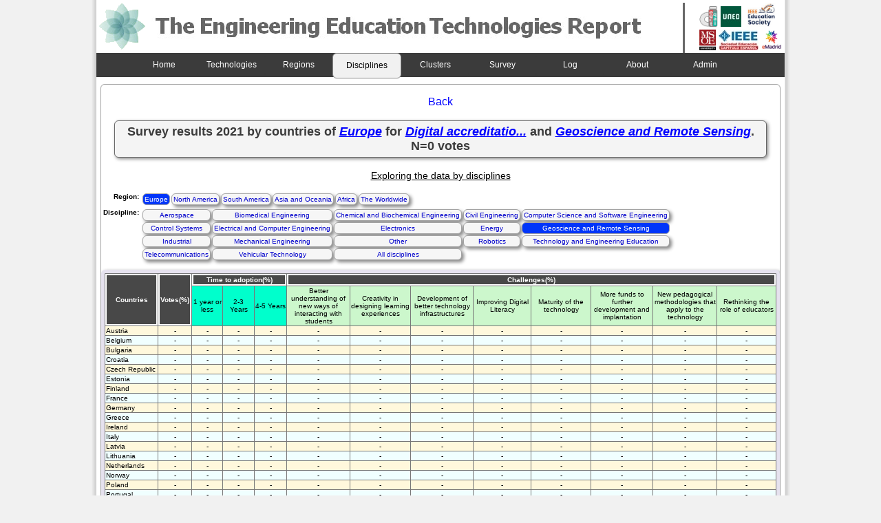

--- FILE ---
content_type: text/html; charset=UTF-8
request_url: http://open.ieec.uned.es/EERT/consulta_tecno_campo_region.php?region=0&tecno=3&campo=9&pais=0&id_page=1&tabla=results_2021
body_size: 24957
content:
<!DOCTYPE html PUBLIC "-//W3C//DTD XHTML 1.0 Transitional//EN" "http://www.w3.org/TR/xhtml1/DTD/xhtml1-transitional.dtd">
<html xmlns="http://www.w3.org/1999/xhtml">
<head>
<title>The Engineering Education Report</title>
<link rel="shortcut icon" href="images/new-favicon.ico" />
<meta http-equiv="Content-Type" content="text/html; charset=utf-8" />
<link href="include/estyle.css" rel="stylesheet" type="text/css" />
<script type="text/javascript">
  var _gaq = _gaq || [];
  _gaq.push(['_setAccount', 'UA-12964509-9']);
  _gaq.push(['_trackPageview']);
  (function() {
    var ga = document.createElement('script'); ga.type = 'text/javascript'; ga.async = true;
    ga.src = ('https:' == document.location.protocol ? 'https://ssl' : 'http://www') + '.google-analytics.com/ga.js';
    var s = document.getElementsByTagName('script')[0]; s.parentNode.insertBefore(ga, s);
  })();
</script>
</head>
<body>

<div id="container">
 <div id="div_container">

      <div id="cabecera">
    <img src="images/logo2_v3_izquierda.png"  border="0"/>
   </div>
 
   <div class="logos">
    <ul>    
     <li>
     	<a href="http://www.ieectqai.uned.es/" target="_blank"><img border="0" src="images/logo_ieectqai_f.png" height="30px" width="auto" /></a>     	    
     	<a href="http://www.uned.es/" target="_blank"><img border="0" src="images/uned3.jpg" /></a>&nbsp;     	

	     <a href="http://ieee-edusociety.org" target="_blank"><img src="images/edusoc.jpg" border="0" width="auto" height="35px"/></a>

     </li>
     <li>
	    <a href="http://www.msoe.edu/" target="_blank"><img border="0" src="images/msoe3.jpg"  height="30px" width="auto" /></a>
     	<a href="http://www.ieec.uned.es/webIEEE/Cap_esp/IEEE_Cap_esp.htm" target="_blank"><img src="images/ieee3.jpg" border="0" /></a>
     	<a href="http://www.emadridnet.org/en" target="_blank"><img border="0" src="images/emadrid.jpg" width="auto" height="30px"/></a>     	
     </li>    
    </ul>
   </div><!--end logos-->
<!--
   <div id="cabecera">
    <img src="images/logo2_v3_izquierda.png"  border="0"/>
   </div>
 
   <div class="logos">
    <ul>    
     <li>
     	<a href="http://www.ieec.uned.es/" target="_blank"><img border="0" src="images/dieec3.jpg" /></a>     	    
     	<a href="http://www.uned.es/" target="_blank"><img border="0" src="images/uned3.jpg" /></a>&nbsp;     	
	    <a href="http://www.msoe.edu/" target="_blank"><img border="0" src="images/msoe3.jpg"  /></a>
		<a href="http://www.open.ac.uk/" target="_blank"><img border="0" src="images/oulogo.jpg" width="43px" height="auto"/></a>		

     </li>
     <li>&nbsp; &nbsp; 
     	<a href="http://www.ewh.ieee.org/soc/es/" target="_blank"><img src="images/ieee3.jpg" border="0" /></a>
     	<a href="http://www.csev.org/" target="_blank"><img border="0" src="images/csev3.jpg" /></a>   
     </li>    
    </ul>
   </div>-->

  <div class="menu_inicio">
   <ul>
    <li><a href="index.php">Home</a></li>
    <li><a href="consulta_years.php">Technologies</a></li>
    <li><a href="years_g.php">Regions</a></li>
    <li><a href="years_k.php" id="select">Disciplines</a></li>
    <li><a href="cluster_years.php">Clusters</a></li>
    <li><a href="survey.php">Survey</a></li>      
    <li><a href="log_technologies.php">Log</a></li>
    <li><a href="about.php">About</a></li>
    <li><a href="admin_access.php">Admin</a></li>    
   </ul>
  </div><!--end menu_inicio-->

  <div id="datos">  
   <!--Navegacion-->
   <p align='center'><a href=consulta_tecno_campos.php?tecno=3&region=0&tabla=results_2021>Back</a></p>   <!--titulo-->
   <p align="center" id="titulo">Survey results 2021 by countries of <span style="color:blue;"><em><u>Europe</u></em></span> for <span style="color:blue;"><em><u>Digital accreditatio...</u></em></span> and <span style="color:blue;"><em><u>Geoscience and Remote Sensing</u></em></span>. N=0 votes</p>
   <p align="center" style="font-size:14px"><u>Exploring the data by disciplines</u></p>
   <!--Tabla menu campos y regiones-->
   <div class="menurctd">    
    <table>
     <tr>
      <td valign='top' align='right' nowrap="nowrap"><strong>region:</strong></td>
      <td>
       <table cellspacing="0">
        <tr>            
         <td><a style='background-color: #0035F9; color: white; box-shadow: 0px 0px 0px #FFF; -moz-box-shadow: 0px 0px 0px #FFF;' href='consulta_tecno_campo_region.php?region=0&pais=0&id_page=1&tabla=results_2021&campo=9&tecno=3'>Europe</a></td><td><a  href='consulta_tecno_campo_region.php?region=1&pais=0&id_page=1&tabla=results_2021&campo=9&tecno=3'>North America</a></td><td><a  href='consulta_tecno_campo_region.php?region=2&pais=0&id_page=1&tabla=results_2021&campo=9&tecno=3'>South America</a></td><td><a  href='consulta_tecno_campo_region.php?region=3&pais=0&id_page=1&tabla=results_2021&campo=9&tecno=3'>Asia and Oceania</a></td><td><a  href='consulta_tecno_campo_region.php?region=4&pais=0&id_page=1&tabla=results_2021&campo=9&tecno=3'>Africa</a></td><td><a  href='consulta_tecno_campo_region.php?region=5&pais=0&id_page=1&tabla=results_2021&campo=9&tecno=3'>The Worldwide</a></td>        </tr>
       </table>
      </td>
     </tr>
     <tr>
      <td valign="top" nowrap="nowrap"><strong>discipline:</strong></td>
      <td>        
       <table cellspacing="0">
		<tr><td align='center'><a  href='consulta_tecno_campo_region.php?campo=0&region=0&pais=0&id_page=1&tabla=results_2021&tecno=3'>Aerospace</a></td><td align='center'><a  href='consulta_tecno_campo_region.php?campo=1&region=0&pais=0&id_page=1&tabla=results_2021&tecno=3'>Biomedical Engineering</a></td><td align='center'><a  href='consulta_tecno_campo_region.php?campo=2&region=0&pais=0&id_page=1&tabla=results_2021&tecno=3'>Chemical and Biochemical Engineering</a></td><td align='center'><a  href='consulta_tecno_campo_region.php?campo=3&region=0&pais=0&id_page=1&tabla=results_2021&tecno=3'>Civil Engineering</a></td><td align='center'><a  href='consulta_tecno_campo_region.php?campo=4&region=0&pais=0&id_page=1&tabla=results_2021&tecno=3'>Computer Science and Software Engineering</a></td></tr><tr><td align='center'><a  href='consulta_tecno_campo_region.php?campo=5&region=0&pais=0&id_page=1&tabla=results_2021&tecno=3'>Control Systems</a></td><td align='center'><a  href='consulta_tecno_campo_region.php?campo=6&region=0&pais=0&id_page=1&tabla=results_2021&tecno=3'>Electrical and Computer Engineering</a></td><td align='center'><a  href='consulta_tecno_campo_region.php?campo=7&region=0&pais=0&id_page=1&tabla=results_2021&tecno=3'>Electronics</a></td><td align='center'><a  href='consulta_tecno_campo_region.php?campo=8&region=0&pais=0&id_page=1&tabla=results_2021&tecno=3'>Energy</a></td><td align='center'><a style='background-color: #0035F9; color: white; box-shadow: 0px 0px 0px #FFF; -moz-box-shadow: 0px 0px 0px #FFF;' href='consulta_tecno_campo_region.php?campo=9&region=0&pais=0&id_page=1&tabla=results_2021&tecno=3'>Geoscience and Remote Sensing</a></td></tr><tr><td align='center'><a  href='consulta_tecno_campo_region.php?campo=10&region=0&pais=0&id_page=1&tabla=results_2021&tecno=3'>Industrial</a></td><td align='center'><a  href='consulta_tecno_campo_region.php?campo=11&region=0&pais=0&id_page=1&tabla=results_2021&tecno=3'>Mechanical Engineering</a></td><td align='center'><a  href='consulta_tecno_campo_region.php?campo=12&region=0&pais=0&id_page=1&tabla=results_2021&tecno=3'>Other</a></td><td align='center'><a  href='consulta_tecno_campo_region.php?campo=13&region=0&pais=0&id_page=1&tabla=results_2021&tecno=3'>Robotics</a></td><td align='center'><a  href='consulta_tecno_campo_region.php?campo=14&region=0&pais=0&id_page=1&tabla=results_2021&tecno=3'>Technology and Engineering Education</a></td></tr><tr><td align='center'><a  href='consulta_tecno_campo_region.php?campo=15&region=0&pais=0&id_page=1&tabla=results_2021&tecno=3'>Telecommunications</a></td><td align='center'><a  href='consulta_tecno_campo_region.php?campo=16&region=0&pais=0&id_page=1&tabla=results_2021&tecno=3'>Vehicular Technology</a></td><td align='center'><a  href='consulta_tecno_campo_region.php?campo=17&region=0&pais=0&id_page=1&tabla=results_2021&tecno=3'>All disciplines</a></td></tr>	   </table>		        
	  </td>
     </tr>
    </table>
   </div><!--end menurctd-->
   
   <div class="tabla_datos">
    <!--tabla datos-->
    <table border="1" cellspacing="1">
     <tr>
      <th rowspan="2" nowrap="nowrap" bgcolor="#484848" style="color: #FFF" scope="col">Countries</th>
      <th rowspan="2" nowrap="nowrap" bgcolor="#484848" style="color: #FFF" scope="col">Votes(%)</th>
      <th colspan="3" nowrap="nowrap" bgcolor="#484848" style="color: #FFF" scope="col">Time to adoption(%)</th>
      <th colspan="8" nowrap="nowrap" bgcolor="#484848" style="color: #FFF" scope="col">Challenges(%)</th>                
     </tr>
     <tr align=center >
      <td width="50" bgcolor="#00FFCC">1 year or less</td><td width="50" bgcolor="#00FFCC">2-3 Years</td><td width="50" bgcolor="#00FFCC">4-5 Years</td>
	  <td align=center bgcolor='#CCF7CC' width='100'>Better understanding of new ways of interacting with students</td><td align=center bgcolor='#CCF7CC' width='100'>Creativity in designing learning experiences</td><td align=center bgcolor='#CCF7CC' width='100'>Development of better technology infrastructures</td><td align=center bgcolor='#CCF7CC' width='100'>Improving Digital Literacy</td><td align=center bgcolor='#CCF7CC' width='100'>Maturity of the technology</td><td align=center bgcolor='#CCF7CC' width='100'>More funds to further development and implantation</td><td align=center bgcolor='#CCF7CC' width='100'>New pedagogical methodologies that apply to the technology</td><td align=center bgcolor='#CCF7CC' width='100'>Rethinking the role of educators</td>      
     </tr>      
      <tr><td nowrap='nowrap' align='left' class='td_color1'>Austria</td><td align=center class='td_color1'>-</td><td align=center class='td_color1'>-</td><td align=center class='td_color1'>-</td><td align=center class='td_color1'>-</td><td align=center class='td_color1'>-</td><td align=center class='td_color1'>-</td><td align=center class='td_color1'>-</td><td align=center class='td_color1'>-</td><td align=center class='td_color1'>-</td><td align=center class='td_color1'>-</td><td align=center class='td_color1'>-</td><td align=center class='td_color1'>-</td></tr><tr><td nowrap='nowrap' align='left' class='td_color2'>Belgium</td><td align=center class='td_color2'>-</td><td align=center class='td_color2'>-</td><td align=center class='td_color2'>-</td><td align=center class='td_color2'>-</td><td align=center class='td_color2'>-</td><td align=center class='td_color2'>-</td><td align=center class='td_color2'>-</td><td align=center class='td_color2'>-</td><td align=center class='td_color2'>-</td><td align=center class='td_color2'>-</td><td align=center class='td_color2'>-</td><td align=center class='td_color2'>-</td></tr><tr><td nowrap='nowrap' align='left' class='td_color1'>Bulgaria</td><td align=center class='td_color1'>-</td><td align=center class='td_color1'>-</td><td align=center class='td_color1'>-</td><td align=center class='td_color1'>-</td><td align=center class='td_color1'>-</td><td align=center class='td_color1'>-</td><td align=center class='td_color1'>-</td><td align=center class='td_color1'>-</td><td align=center class='td_color1'>-</td><td align=center class='td_color1'>-</td><td align=center class='td_color1'>-</td><td align=center class='td_color1'>-</td></tr><tr><td nowrap='nowrap' align='left' class='td_color2'>Croatia</td><td align=center class='td_color2'>-</td><td align=center class='td_color2'>-</td><td align=center class='td_color2'>-</td><td align=center class='td_color2'>-</td><td align=center class='td_color2'>-</td><td align=center class='td_color2'>-</td><td align=center class='td_color2'>-</td><td align=center class='td_color2'>-</td><td align=center class='td_color2'>-</td><td align=center class='td_color2'>-</td><td align=center class='td_color2'>-</td><td align=center class='td_color2'>-</td></tr><tr><td nowrap='nowrap' align='left' class='td_color1'>Czech Republic</td><td align=center class='td_color1'>-</td><td align=center class='td_color1'>-</td><td align=center class='td_color1'>-</td><td align=center class='td_color1'>-</td><td align=center class='td_color1'>-</td><td align=center class='td_color1'>-</td><td align=center class='td_color1'>-</td><td align=center class='td_color1'>-</td><td align=center class='td_color1'>-</td><td align=center class='td_color1'>-</td><td align=center class='td_color1'>-</td><td align=center class='td_color1'>-</td></tr><tr><td nowrap='nowrap' align='left' class='td_color2'>Estonia</td><td align=center class='td_color2'>-</td><td align=center class='td_color2'>-</td><td align=center class='td_color2'>-</td><td align=center class='td_color2'>-</td><td align=center class='td_color2'>-</td><td align=center class='td_color2'>-</td><td align=center class='td_color2'>-</td><td align=center class='td_color2'>-</td><td align=center class='td_color2'>-</td><td align=center class='td_color2'>-</td><td align=center class='td_color2'>-</td><td align=center class='td_color2'>-</td></tr><tr><td nowrap='nowrap' align='left' class='td_color1'>Finland</td><td align=center class='td_color1'>-</td><td align=center class='td_color1'>-</td><td align=center class='td_color1'>-</td><td align=center class='td_color1'>-</td><td align=center class='td_color1'>-</td><td align=center class='td_color1'>-</td><td align=center class='td_color1'>-</td><td align=center class='td_color1'>-</td><td align=center class='td_color1'>-</td><td align=center class='td_color1'>-</td><td align=center class='td_color1'>-</td><td align=center class='td_color1'>-</td></tr><tr><td nowrap='nowrap' align='left' class='td_color2'>France</td><td align=center class='td_color2'>-</td><td align=center class='td_color2'>-</td><td align=center class='td_color2'>-</td><td align=center class='td_color2'>-</td><td align=center class='td_color2'>-</td><td align=center class='td_color2'>-</td><td align=center class='td_color2'>-</td><td align=center class='td_color2'>-</td><td align=center class='td_color2'>-</td><td align=center class='td_color2'>-</td><td align=center class='td_color2'>-</td><td align=center class='td_color2'>-</td></tr><tr><td nowrap='nowrap' align='left' class='td_color1'>Germany</td><td align=center class='td_color1'>-</td><td align=center class='td_color1'>-</td><td align=center class='td_color1'>-</td><td align=center class='td_color1'>-</td><td align=center class='td_color1'>-</td><td align=center class='td_color1'>-</td><td align=center class='td_color1'>-</td><td align=center class='td_color1'>-</td><td align=center class='td_color1'>-</td><td align=center class='td_color1'>-</td><td align=center class='td_color1'>-</td><td align=center class='td_color1'>-</td></tr><tr><td nowrap='nowrap' align='left' class='td_color2'>Greece</td><td align=center class='td_color2'>-</td><td align=center class='td_color2'>-</td><td align=center class='td_color2'>-</td><td align=center class='td_color2'>-</td><td align=center class='td_color2'>-</td><td align=center class='td_color2'>-</td><td align=center class='td_color2'>-</td><td align=center class='td_color2'>-</td><td align=center class='td_color2'>-</td><td align=center class='td_color2'>-</td><td align=center class='td_color2'>-</td><td align=center class='td_color2'>-</td></tr><tr><td nowrap='nowrap' align='left' class='td_color1'>Ireland</td><td align=center class='td_color1'>-</td><td align=center class='td_color1'>-</td><td align=center class='td_color1'>-</td><td align=center class='td_color1'>-</td><td align=center class='td_color1'>-</td><td align=center class='td_color1'>-</td><td align=center class='td_color1'>-</td><td align=center class='td_color1'>-</td><td align=center class='td_color1'>-</td><td align=center class='td_color1'>-</td><td align=center class='td_color1'>-</td><td align=center class='td_color1'>-</td></tr><tr><td nowrap='nowrap' align='left' class='td_color2'>Italy</td><td align=center class='td_color2'>-</td><td align=center class='td_color2'>-</td><td align=center class='td_color2'>-</td><td align=center class='td_color2'>-</td><td align=center class='td_color2'>-</td><td align=center class='td_color2'>-</td><td align=center class='td_color2'>-</td><td align=center class='td_color2'>-</td><td align=center class='td_color2'>-</td><td align=center class='td_color2'>-</td><td align=center class='td_color2'>-</td><td align=center class='td_color2'>-</td></tr><tr><td nowrap='nowrap' align='left' class='td_color1'>Latvia</td><td align=center class='td_color1'>-</td><td align=center class='td_color1'>-</td><td align=center class='td_color1'>-</td><td align=center class='td_color1'>-</td><td align=center class='td_color1'>-</td><td align=center class='td_color1'>-</td><td align=center class='td_color1'>-</td><td align=center class='td_color1'>-</td><td align=center class='td_color1'>-</td><td align=center class='td_color1'>-</td><td align=center class='td_color1'>-</td><td align=center class='td_color1'>-</td></tr><tr><td nowrap='nowrap' align='left' class='td_color2'>Lithuania</td><td align=center class='td_color2'>-</td><td align=center class='td_color2'>-</td><td align=center class='td_color2'>-</td><td align=center class='td_color2'>-</td><td align=center class='td_color2'>-</td><td align=center class='td_color2'>-</td><td align=center class='td_color2'>-</td><td align=center class='td_color2'>-</td><td align=center class='td_color2'>-</td><td align=center class='td_color2'>-</td><td align=center class='td_color2'>-</td><td align=center class='td_color2'>-</td></tr><tr><td nowrap='nowrap' align='left' class='td_color1'>Netherlands</td><td align=center class='td_color1'>-</td><td align=center class='td_color1'>-</td><td align=center class='td_color1'>-</td><td align=center class='td_color1'>-</td><td align=center class='td_color1'>-</td><td align=center class='td_color1'>-</td><td align=center class='td_color1'>-</td><td align=center class='td_color1'>-</td><td align=center class='td_color1'>-</td><td align=center class='td_color1'>-</td><td align=center class='td_color1'>-</td><td align=center class='td_color1'>-</td></tr><tr><td nowrap='nowrap' align='left' class='td_color2'>Norway</td><td align=center class='td_color2'>-</td><td align=center class='td_color2'>-</td><td align=center class='td_color2'>-</td><td align=center class='td_color2'>-</td><td align=center class='td_color2'>-</td><td align=center class='td_color2'>-</td><td align=center class='td_color2'>-</td><td align=center class='td_color2'>-</td><td align=center class='td_color2'>-</td><td align=center class='td_color2'>-</td><td align=center class='td_color2'>-</td><td align=center class='td_color2'>-</td></tr><tr><td nowrap='nowrap' align='left' class='td_color1'>Poland</td><td align=center class='td_color1'>-</td><td align=center class='td_color1'>-</td><td align=center class='td_color1'>-</td><td align=center class='td_color1'>-</td><td align=center class='td_color1'>-</td><td align=center class='td_color1'>-</td><td align=center class='td_color1'>-</td><td align=center class='td_color1'>-</td><td align=center class='td_color1'>-</td><td align=center class='td_color1'>-</td><td align=center class='td_color1'>-</td><td align=center class='td_color1'>-</td></tr><tr><td nowrap='nowrap' align='left' class='td_color2'>Portugal</td><td align=center class='td_color2'>-</td><td align=center class='td_color2'>-</td><td align=center class='td_color2'>-</td><td align=center class='td_color2'>-</td><td align=center class='td_color2'>-</td><td align=center class='td_color2'>-</td><td align=center class='td_color2'>-</td><td align=center class='td_color2'>-</td><td align=center class='td_color2'>-</td><td align=center class='td_color2'>-</td><td align=center class='td_color2'>-</td><td align=center class='td_color2'>-</td></tr><tr><td nowrap='nowrap' align='left' class='td_color1'>Romania</td><td align=center class='td_color1'>-</td><td align=center class='td_color1'>-</td><td align=center class='td_color1'>-</td><td align=center class='td_color1'>-</td><td align=center class='td_color1'>-</td><td align=center class='td_color1'>-</td><td align=center class='td_color1'>-</td><td align=center class='td_color1'>-</td><td align=center class='td_color1'>-</td><td align=center class='td_color1'>-</td><td align=center class='td_color1'>-</td><td align=center class='td_color1'>-</td></tr><tr><td nowrap='nowrap' align='left' class='td_color2'>Serbia</td><td align=center class='td_color2'>-</td><td align=center class='td_color2'>-</td><td align=center class='td_color2'>-</td><td align=center class='td_color2'>-</td><td align=center class='td_color2'>-</td><td align=center class='td_color2'>-</td><td align=center class='td_color2'>-</td><td align=center class='td_color2'>-</td><td align=center class='td_color2'>-</td><td align=center class='td_color2'>-</td><td align=center class='td_color2'>-</td><td align=center class='td_color2'>-</td></tr><tr><td nowrap='nowrap' align='left' class='td_color1'>Slovakia</td><td align=center class='td_color1'>-</td><td align=center class='td_color1'>-</td><td align=center class='td_color1'>-</td><td align=center class='td_color1'>-</td><td align=center class='td_color1'>-</td><td align=center class='td_color1'>-</td><td align=center class='td_color1'>-</td><td align=center class='td_color1'>-</td><td align=center class='td_color1'>-</td><td align=center class='td_color1'>-</td><td align=center class='td_color1'>-</td><td align=center class='td_color1'>-</td></tr><tr><td nowrap='nowrap' align='left' class='td_color2'>Slovenia</td><td align=center class='td_color2'>-</td><td align=center class='td_color2'>-</td><td align=center class='td_color2'>-</td><td align=center class='td_color2'>-</td><td align=center class='td_color2'>-</td><td align=center class='td_color2'>-</td><td align=center class='td_color2'>-</td><td align=center class='td_color2'>-</td><td align=center class='td_color2'>-</td><td align=center class='td_color2'>-</td><td align=center class='td_color2'>-</td><td align=center class='td_color2'>-</td></tr><tr><td nowrap='nowrap' align='left' class='td_color1'>Spain</td><td align=center class='td_color1'>-</td><td align=center class='td_color1'>-</td><td align=center class='td_color1'>-</td><td align=center class='td_color1'>-</td><td align=center class='td_color1'>-</td><td align=center class='td_color1'>-</td><td align=center class='td_color1'>-</td><td align=center class='td_color1'>-</td><td align=center class='td_color1'>-</td><td align=center class='td_color1'>-</td><td align=center class='td_color1'>-</td><td align=center class='td_color1'>-</td></tr><tr><td nowrap='nowrap' align='left' class='td_color2'>Sweden</td><td align=center class='td_color2'>-</td><td align=center class='td_color2'>-</td><td align=center class='td_color2'>-</td><td align=center class='td_color2'>-</td><td align=center class='td_color2'>-</td><td align=center class='td_color2'>-</td><td align=center class='td_color2'>-</td><td align=center class='td_color2'>-</td><td align=center class='td_color2'>-</td><td align=center class='td_color2'>-</td><td align=center class='td_color2'>-</td><td align=center class='td_color2'>-</td></tr><tr><td nowrap='nowrap' align='left' class='td_color1'>Switzerland</td><td align=center class='td_color1'>-</td><td align=center class='td_color1'>-</td><td align=center class='td_color1'>-</td><td align=center class='td_color1'>-</td><td align=center class='td_color1'>-</td><td align=center class='td_color1'>-</td><td align=center class='td_color1'>-</td><td align=center class='td_color1'>-</td><td align=center class='td_color1'>-</td><td align=center class='td_color1'>-</td><td align=center class='td_color1'>-</td><td align=center class='td_color1'>-</td></tr><tr><td nowrap='nowrap' align='left' class='td_color2'>United Kingdom</td><td align=center class='td_color2'>-</td><td align=center class='td_color2'>-</td><td align=center class='td_color2'>-</td><td align=center class='td_color2'>-</td><td align=center class='td_color2'>-</td><td align=center class='td_color2'>-</td><td align=center class='td_color2'>-</td><td align=center class='td_color2'>-</td><td align=center class='td_color2'>-</td><td align=center class='td_color2'>-</td><td align=center class='td_color2'>-</td><td align=center class='td_color2'>-</td></tr>    </table><!--fin tabla datos-->
   </div><!--fin tabla datos-->
  </div><!--end datos-->
  
  
    
  <div id="pie">
   Copyright © 2012 Electrical &amp; Computer Engineering Department (DIEEC) | Spanish University for Distance Education (UNED)
  </div><!--end pie-->
 
 </div><!--end div_container-->
</div><!--end container-->


</body>
</html>